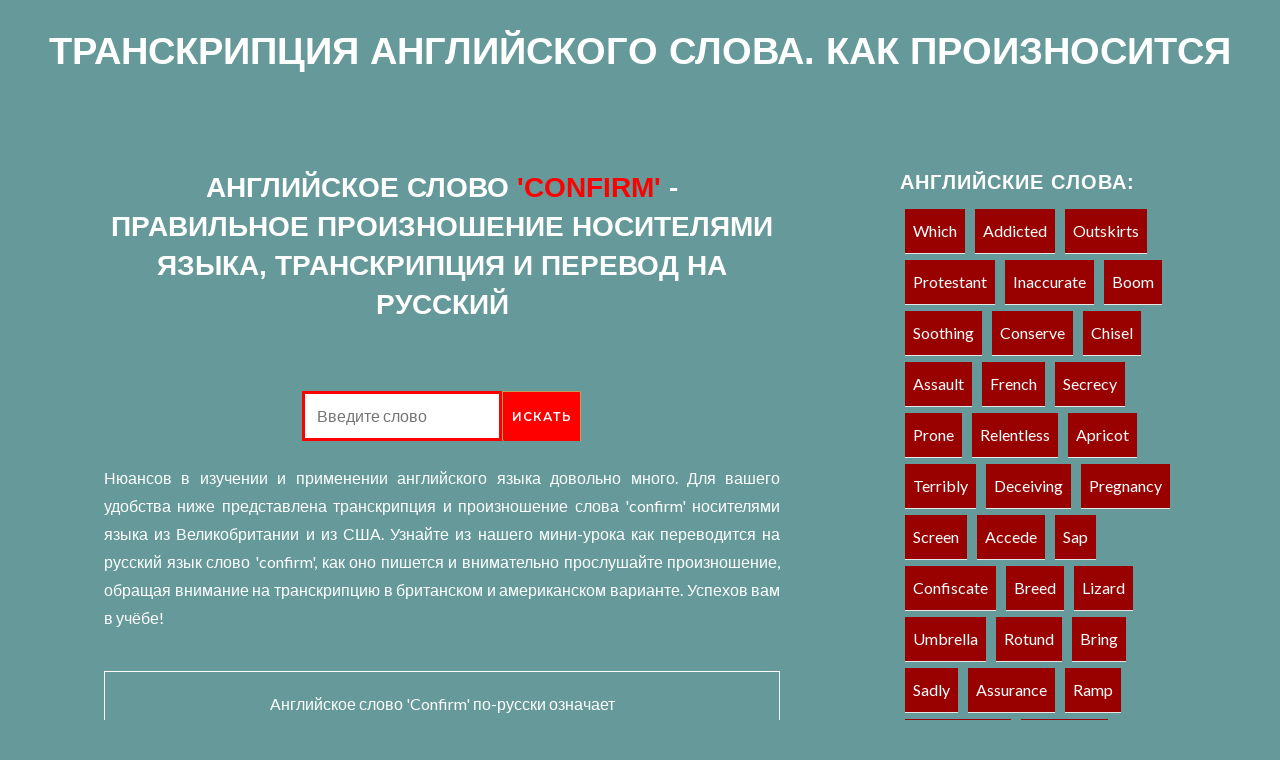

--- FILE ---
content_type: text/css
request_url: https://eng-transcription.ru/wp-content/themes/eng247/style.css
body_size: 12694
content:
/*!
Theme Name: Online Photography
Theme URI: https://www.kantipurthemes.com/downloads/online-photography
Author: Kantipur Themes
Author URI: https://www.kantipurthemes.com/
Description: Online Photography is a clean and minimal blog theme perfect for writers who need to create personal blog site with simple creative features and effects to make readers feel the pleasure of reading blog posts and articles. It is a new generation WordPress personal blog theme, that can give your readers immersive browsing experience. This theme supports responsive layout so it looks great on all devices.
Version: 1.0.4
License: GNU General Public License v2 or later
License URI: http://www.gnu.org/licenses/gpl-2.0.html
Text Domain: online-photography
Tags: custom-background, custom-logo, custom-menu, featured-images, threaded-comments, translation-ready, one-column, two-columns, custom-header, blog, entertainment, portfolio

This theme, like WordPress, is licensed under the GPL.
Use it to make something cool, have fun, and share what you've learned with others.

Online Photography is based on Underscores https://underscores.me/, (C) 2012-2017 Automattic, Inc.
Underscores is distributed under the terms of the GNU GPL v2 or later.

Normalizing styles have been helped along thanks to the fine work of
Nicolas Gallagher and Jonathan Neal https://necolas.github.io/normalize.css/
*/

/*--------------------------------------------------------------
>>> TABLE OF CONTENTS:
----------------------------------------------------------------
# Normalize
# Typography
# Elements
# Forms
# Navigation
	## Links
	## Menus
# Accessibility
# Alignments
# Clearings
# Widgets
# Content
	## Posts and pages
	## Comments
# Infinite scroll
# Media
	## Captions
	## Galleries
--------------------------------------------------------------*/
/*--------------------------------------------------------------
# Normalize
--------------------------------------------------------------*/
/* normalize.css v8.0.0 | MIT License | github.com/necolas/normalize.css */

/* Document
	 ========================================================================== */

/**
 * 1. Correct the line height in all browsers.
 * 2. Prevent adjustments of font size after orientation changes in iOS.
 */

html {
	line-height: 1.15; /* 1 */
	-webkit-text-size-adjust: 100%; /* 2 */
}

/* Sections
	 ========================================================================== */

/**
 * Remove the margin in all browsers.
 */

body {
	margin: 0;
}
.vvvvv101 a:link{color:#ffffff;}
.clacla777 a:link{color:#162754;}

/* style="margin-right:14px;margin-left:14px;   padding-bottom:14px;padding-right:14px;padding-left:20px;"




.vvvvv100{background-color:#fff;padding-left:0px;padding-top:10px;padding-right:10px;margin:0px;border-radius:14px;}  */
.vvvvv100{background-color:#fff;margin:0 14px;padding:0 14px 14px 20px;}


.vvvvv101 li{page-break-inside:avoid;break-inside:avoid;list-style: none;margin-left:10px;padding-right:0px;padding-top:2px;list-style-type:disc;color:#ffffff;}
.vvvvv101 li:before{color:gray;}
.vvvvv101{column-count:4;word-wrap:break-word;}
@media only screen and (max-width:1020px){.vvvvv101{word-wrap:break-word;column-count:4;}}
@media only screen and (max-width:820px){.vvvvv101{word-wrap:break-word;column-count:3;}}
@media only screen and (max-width:700px){.vvvvv101{word-wrap:break-word;column-count:2;}}
@media only screen and (max-width:550px){.vvvvv101{word-wrap:break-word;column-count:2;}}
@media only screen and (max-width:410px){.vvvvv101{word-wrap:break-word;column-count:1;}}
.boxed-layout,
.frame-layout {
	background-color: #eee;
}

.boxed-layout #page,
.frame-layout #page {
    width: 90%;
    max-width: 1600px;
    margin: 0 auto;
    box-shadow: 0 0 15px rgba(0, 0, 0, 0.10);
    background-color: #f4f4f4;
}

.frame-layout #page {
	margin: 50px auto;
}

/**
 * Correct the font size and margin on `h1` elements within `section` and
 * `article` contexts in Chrome, Firefox, and Safari.
 */

h1,
h1.entry-title {
	font-size: 2em;
	margin: 0.67em 0;
}

/* Grouping content
	 ========================================================================== */

/**
 * 1. Add the correct box sizing in Firefox.
 * 2. Show the overflow in Edge and IE.
 */

hr {
	box-sizing: content-box; /* 1 */
	height: 0; /* 1 */
	overflow: visible; /* 2 */
}

/**
 * 1. Correct the inheritance and scaling of font size in all browsers.
 * 2. Correct the odd `em` font sizing in all browsers.
 */

pre {
	font-family: monospace, monospace; /* 1 */
	font-size: 1em; /* 2 */
}

/* Text-level semantics
	 ========================================================================== */

/**
 * Remove the gray background on active links in IE 10.
 */

a {
	background-color: transparent;
	text-decoration: none;
}

/**
 * 1. Remove the bottom border in Chrome 57-
 * 2. Add the correct text decoration in Chrome, Edge, IE, Opera, and Safari.
 */

abbr[title] {
	border-bottom: none; /* 1 */
	text-decoration: underline; /* 2 */
	text-decoration: underline dotted; /* 2 */
}

/**
 * Add the correct font weight in Chrome, Edge, and Safari.
 */

b,
strong {
	font-weight: bolder;
}

/**
 * 1. Correct the inheritance and scaling of font size in all browsers.
 * 2. Correct the odd `em` font sizing in all browsers.
 */

code,
kbd,
samp {
	font-family: monospace, monospace; /* 1 */
	font-size: 1em; /* 2 */
}

/**
 * Add the correct font size in all browsers.
 */

small {
	font-size: 80%;
}

/**
 * Prevent `sub` and `sup` elements from affecting the line height in
 * all browsers.
 */

sub,
sup {
	font-size: 75%;
	line-height: 0;
	position: relative;
	vertical-align: baseline;
}

sub {
	bottom: -0.25em;
}

sup {
	top: -0.5em;
}

/* Embedded content
	 ========================================================================== */

/**
 * Remove the border on images inside links in IE 10.
 */

img {
	border-style: none;
}

/* Forms
	 ========================================================================== */

/**
 * 1. Change the font styles in all browsers.
 * 2. Remove the margin in Firefox and Safari.
 */

button,
input,
optgroup,
select,
textarea {
	font-family: inherit; /* 1 */
	font-size: 100%; /* 1 */
	line-height: 1.15; /* 1 */
	margin: 0; /* 2 */
}

/**
 * Show the overflow in IE.
 * 1. Show the overflow in Edge.
 */

button,
input { /* 1 */
	overflow: visible;
}

/**
 * Remove the inheritance of text transform in Edge, Firefox, and IE.
 * 1. Remove the inheritance of text transform in Firefox.
 */

button,
select { /* 1 */
	text-transform: none;
}

/**
 * Correct the inability to style clickable types in iOS and Safari.
 */

button,
[type="button"],
[type="reset"],
[type="submit"] {
	-webkit-appearance: button;
}

/**
 * Remove the inner border and padding in Firefox.
 */

button::-moz-focus-inner,
[type="button"]::-moz-focus-inner,
[type="reset"]::-moz-focus-inner,
[type="submit"]::-moz-focus-inner {
	border-style: none;
	padding: 0;
}

/**
 * Restore the focus styles unset by the previous rule.
 */

button:-moz-focusring,
[type="button"]:-moz-focusring,
[type="reset"]:-moz-focusring,
[type="submit"]:-moz-focusring {
	outline: 1px dotted ButtonText;
}

/**
 * Correct the padding in Firefox.
 */

fieldset {
	padding: 0.35em 0.75em 0.625em;
}

/**
 * 1. Correct the text wrapping in Edge and IE.
 * 2. Correct the color inheritance from `fieldset` elements in IE.
 * 3. Remove the padding so developers are not caught out when they zero out
 *		`fieldset` elements in all browsers.
 */

legend {
	box-sizing: border-box; /* 1 */
	color: inherit; /* 2 */
	display: table; /* 1 */
	max-width: 100%; /* 1 */
	padding: 0; /* 3 */
	white-space: normal; /* 1 */
}

/**
 * Add the correct vertical alignment in Chrome, Firefox, and Opera.
 */

progress {
	vertical-align: baseline;
}

/**
 * Remove the default vertical scrollbar in IE 10+.
 */

textarea {
	overflow: auto;
}

/**
 * 1. Add the correct box sizing in IE 10.
 * 2. Remove the padding in IE 10.
 */

[type="checkbox"],
[type="radio"] {
	box-sizing: border-box; /* 1 */
	padding: 0; /* 2 */
}

/**
 * Correct the cursor style of increment and decrement buttons in Chrome.
 */

[type="number"]::-webkit-inner-spin-button,
[type="number"]::-webkit-outer-spin-button {
	height: auto;
}

/**
 * 1. Correct the odd appearance in Chrome and Safari.
 * 2. Correct the outline style in Safari.
 */

[type="search"] {
	-webkit-appearance: textfield; /* 1 */
	outline-offset: -2px; /* 2 */
}

/**
 * Remove the inner padding in Chrome and Safari on macOS.
 */

[type="search"]::-webkit-search-decoration {
	-webkit-appearance: none;
}

/**
 * 1. Correct the inability to style clickable types in iOS and Safari.
 * 2. Change font properties to `inherit` in Safari.
 */

::-webkit-file-upload-button {
	-webkit-appearance: button; /* 1 */
	font: inherit; /* 2 */
}

/* Interactive
	 ========================================================================== */

/*
 * Add the correct display in Edge, IE 10+, and Firefox.
 */

details {
	display: block;
}

/*
 * Add the correct display in all browsers.
 */

summary {
	display: list-item;
}

/* Misc
	 ========================================================================== */

/**
 * Add the correct display in IE 10+.
 */

template {
	display: none;
}

/**
 * Add the correct display in IE 10.
 */

[hidden] {
	display: none;
}

/*--------------------------------------------------------------
# Typography
--------------------------------------------------------------*/
body,
button,
input,
select,
optgroup,
textarea {
	color: #fff;
	font-family: 'Lato', sans-serif;
	font-size: 16px;
	font-size: 1rem;
	line-height: 28px;
}

h1, h2, h3, h4, h5, h6 {
	margin: 0 0 16px;
    line-height: 1.4;
	clear: both;
	color: #fff;
	font-weight: 400;
	font-family: 'Arial', sans-serif;
}

p {
	margin: 0 0 1.5em;
}

p:last-child {
	margin: 0;
}

dfn, cite, em, i {
	font-style: italic;
}

blockquote {
	margin: 0 1.5em;
    padding: 15px;
}

address {
	margin: 0 0 1.5em;
}

pre {
	background: #eee;
	font-family: "Courier 10 Pitch", Courier, monospace;
	font-size: 15px;
	font-size: 0.9375rem;
	line-height: 1.6;
	margin-bottom: 1.6em;
	max-width: 100%;
	overflow: auto;
	padding: 1.6em;
}

code, kbd, tt, var {
	font-family: Monaco, Consolas, "Andale Mono", "DejaVu Sans Mono", monospace;
	font-size: 15px;
	font-size: 0.9375rem;
}

abbr, acronym {
	border-bottom: 1px dotted #666;
	cursor: help;
}

mark, ins {
	background: #fff9c0;
	text-decoration: none;
}

big {
	font-size: 125%;
}

/*--------------------------------------------------------------
# Elements
--------------------------------------------------------------*/
html {
	box-sizing: border-box;
}

*,
*:before,
*:after {
	/* Inherit box-sizing to make it easier to change the property for components that leverage other behavior; see https://css-tricks.com/inheriting-box-sizing-probably-slightly-better-best-practice/ */
	box-sizing: inherit;
}

body {
	background: #f4f4f4;
    overflow-x: hidden;
}

hr {
	background-color: #ccc;
	border: 0;
	height: 1px;
	margin-bottom: 1.5em;
}

ul, ol {
	margin: 0 0 1.5em 0;
    padding-left: 1.5em;
}

ul {
	list-style: disc;
}

ol {
	list-style: decimal;
}

li > ul,
li > ol {
	margin-bottom: 0;
	margin-left: 1.5em;
}

dt {
	font-weight: bold;
}

dd {
	margin: 0 1.5em 1.5em;
}

img {
	height: auto;
	max-width: 100%;
	display: inline-block;
    vertical-align: middle;
}

figure {
	margin: 1em 0;
	/* Extra wide images within figure tags don't overflow the content area. */
}

table {
	margin: 0 0 1.5em;
	width: 100%;
  	border-collapse: collapse;
}

table, td, th {  
  border: 0px solid #ddd;
  text-align: left;
}

th, td {
  padding: 15px;
}

/*--------------------------------------------------------------
# Forms
--------------------------------------------------------------*/
button,
input[type="button"],
input[type="reset"],
input[type="submit"],
.btn,
.reply a {
	position: relative;
    background-color: transparent;
    font-size: 11px;
    line-height: 42px;
    font-weight: 600;
    color: #C09F5A;
    border: 1px solid #C09F5A;
    text-transform: uppercase;
    letter-spacing: 0.10em;
    display: inline-block;
    vertical-align: middle;
    padding: 11px 18px;
    line-height: 1.3;
    cursor: pointer;
    border-radius: 0;
    font-family: 'Montserrat', sans-serif;
    -webkit-transition: all 0.3s cubic-bezier(0.4, 0, 1, 1);
    -moz-transition: all 0.3s cubic-bezier(0.4, 0, 1, 1);
    -ms-transition: all 0.3s cubic-bezier(0.4, 0, 1, 1);
    -o-transition: all 0.3s cubic-bezier(0.4, 0, 1, 1);
    transition: all 0.3s cubic-bezier(0.4, 0, 1, 1);
}

button:hover,
input[type="button"]:hover,
input[type="reset"]:hover,
input[type="submit"]:hover,
.btn:hover,
.btn:focus,
.reply a:hover,
.reply a:focus {
	background-color: #C09F5A;
    color: #fff;
}

button:active, 
button:focus,
input[type="button"]:active,
input[type="button"]:focus,
input[type="reset"]:active,
input[type="reset"]:focus,
input[type="submit"]:active,
input[type="submit"]:focus {
	background-color: #C09F5A;
    color: #fff;
    outline: thin dotted;
}

input[type="text"],
input[type="email"],
input[type="url"],
input[type="password"],
input[type="search"],
input[type="number"],
input[type="tel"],
input[type="range"],
input[type="date"],
input[type="month"],
input[type="week"],
input[type="time"],
input[type="datetime"],
input[type="datetime-local"],
input[type="color"],
textarea {
	color: #666;
    border: 1px solid #e7e7e7;
    padding: 8px 12px;
    border-radius: 0;
    display: inline-block;
    vertical-align: middle;
}

input[type="text"]:focus,
input[type="email"]:focus,
input[type="url"]:focus,
input[type="password"]:focus,
input[type="search"]:focus,
input[type="number"]:focus,
input[type="tel"]:focus,
input[type="range"]:focus,
input[type="date"]:focus,
input[type="month"]:focus,
input[type="week"]:focus,
input[type="time"]:focus,
input[type="datetime"]:focus,
input[type="datetime-local"]:focus,
input[type="color"]:focus,
textarea:focus {
	color: #111;
	outline: thin dotted;
	border-color: #C09F5A;
}

select {
	border: 1px solid #ccc;
}

select:focus {
    outline: thin dotted;
}

textarea {
	width: 100%;
}

/*--------------------------------------------------------------
# Navigation
--------------------------------------------------------------*/
/*--------------------------------------------------------------
## Links
--------------------------------------------------------------*/
a {
	color: #C09F5A;
}

a:hover, 
a:focus, 
a:active {
	color: #000;
}

a:focus {
	outline: thin dotted;
}

a:hover, 
a:active {
	outline: 0;
}

/*--------------------------------------------------------------
# Top Bar
--------------------------------------------------------------*/
#top-bar {
    background-color: #C09F5A;
    max-width: 100%;
    padding: 10px 0;
    text-align: center;
}

#top-bar ul {
    list-style: none;
    margin: 0;
    padding: 0;
}

#top-bar ul li,
#top-bar ul li a {
	color: #fff;
}

#top-bar ul li a:hover,
#top-bar ul li a:focus {
	color: #fff;
	opacity: 0.9;
}

#top-bar ul li i {
    margin-right: 7px;
}

/*--------------------------------------------------------------
## Menus
--------------------------------------------------------------*/
#masthead {
    background-color: #f4f4f4;
    position: relative;
    z-index: 10;
}

.site-branding {
    padding: 30px 0;
    text-align: center;
}

.site-branding-logo img {
    max-height: 120px;
    width: auto;
}

.site-title {
    font-size: 24px;
    margin: 0 0 2px;
    line-height: 1.2;
    font-weight: 600;
    font-family: 'Montserrat', sans-serif;
}

.site-title a {
	color: #000;
}

.site-title a:hover,
.site-title a:focus {
	color: #C09F5A; 
}

.site-description {
    margin: 0;
    color: #000;
    font-size: 18px;
    line-height: 32px;
}

.navigation-menu {
	display: block;
	width: 100%;
	background-color: #fff;
}

.navigation-menu ul {
	display: none;
	list-style: none;
	margin: 0;
	padding-left: 0;
}

ul.nav-menu {
    border-top: 1px solid rgba(0, 0, 0, 0.10);
}

.navigation-menu .nav-menu ul {
	display: none;
}

.navigation-menu ul ul {
    padding-left: 20px;
}

.navigation-menu li {
	position: relative;
	-webkit-transition: all 0.1s ease-in-out;
    -moz-transition: all 0.1s ease-in-out;
    -ms-transition: all 0.1s ease-in-out;
    -o-transition: all 0.1s ease-in-out;
    transition: all 0.1s ease-in-out;
}

.navigation-menu a {
	font-size: 14px;
	display: block;
    padding: 10px 0;
    color: #000;
    border-bottom: 1px solid rgba(0, 0, 0, 0.10);
    font-weight: 500;
    font-family: 'Montserrat', sans-serif;
}

.navigation-menu .nav-menu > li > a {
	text-transform: uppercase;
}

.navigation-menu .nav-menu > li:last-child > a {
    border-bottom: none;
}

#site-navigation.navigation-menu .nav-menu > a {
    text-transform: uppercase;
}

.navigation-menu li.current-menu-item > a,
.navigation-menu .nav-menu > li:hover > a,
.navigation-menu .nav-menu > li.focus > a,
.navigation-menu .nav-menu > li > a:hover,
.navigation-menu .nav-menu > li > a:focus {
    color: #C09F5A;
}

.navigation-menu li a svg {
    display: none;
    fill: #949393;
    margin-left: 5px;
}

.navigation-menu a:hover,
.navigation-menu a:focus,
.navigation-menu li:hover > a {
	color: #C09F5A;
}

.navigation-menu .nav-menu > li > a:hover svg,
.navigation-menu .nav-menu > li > a:focus svg,
.navigation-menu .nav-menu > li:hover > a svg {
	fill: #C09F5A;
}

.menu-toggle,
.navigation-menu.toggled ul {
	display: block;
}

.menu-toggle {
    margin: 0 auto;
    padding: 12px 15px;
    background-color: #fff;
    border-color: #fff;
    line-height: 28px;
    color: #C09F5A;
    width: 100%;
    font-size: 14px;
}

.menu-toggle:hover,
.menu-toggle:focus {
    background-color: #fff;
    border-color: #fff;
    color: #C09F5A;
}

.menu-toggle svg {
	fill: #C09F5A;
	width: 20px;
	height: 20px;
}

.menu-toggle .icon-close,
.menu-toggle.active .icon-bars {
    display: none;
}

.menu-toggle.active .icon-close {
    display: inline-block;
}

.primary-menu-label {
    display: none;
}

.dropdown-toggle {
    position: absolute;
    top: 0;
    right: 0;
    width: 50px;
    height: 48px;
    padding: 0;
    border-radius: 0;
    background-color: transparent;
    border: none;
}

svg {
    width: 16px;
    height: 16px;
    display: inline-block;
    vertical-align: middle;
}

.site-main .comment-navigation, 
.site-main .posts-navigation, 
.site-main .post-navigation {
	margin: 1.5em 0;
    background-color: #669999;
    padding: 15px 25px;
}

.comment-navigation .nav-previous,
.posts-navigation .nav-previous,
.post-navigation .nav-previous {
	float: left;
	width: 50%;
}

.comment-navigation .nav-next,
.posts-navigation .nav-next,
.post-navigation .nav-next {
	float: right;
	text-align: right;
	width: 50%;
}

.site-main .comment-navigation a, 
.site-main .posts-navigation a, 
.site-main .post-navigation a {
	color: #fff;
}

.site-main .comment-navigation a:hover, 
.site-main .posts-navigation a:hover, 
.site-main .post-navigation a:hover,
.site-main .comment-navigation a:focus, 
.site-main .posts-navigation a:focus, 
.site-main .post-navigation a:focus {
	color: #ffff00;
}

.nav-subtitle {
    display: block;
}

.nav-previous .nav-title-icon-wrapper {
    margin-right: 10px;
}

.nav-next .nav-title-icon-wrapper {
    margin-left: 10px;
}

.navigation.pagination .page-numbers {
    width: 40px;
    height: 40px;
    display: inline-block;
    background-color: #fff;
 /*   border: 1px solid rgba(0, 0, 0, 0.10);  */
    text-align: center;
    line-height: 40px;
    margin-right: 5px;
    color: #ff0000;
    font-size: 18px;
}

.navigation.pagination .page-numbers.prev svg,
.navigation.pagination .page-numbers.next svg {
	position: relative;
	top: -2px;
}

.navigation.pagination .page-numbers.current,
.navigation.pagination .page-numbers:hover,
.navigation.pagination .page-numbers:focus {
    background-color: #ff0000;
    border-color: #ff0000;
    color: #fff;
}

.navigation.pagination .page-numbers.prev:hover svg,
.navigation.pagination .page-numbers.next:hover svg,
.navigation.pagination .page-numbers.prev:focus svg,
.navigation.pagination .page-numbers.next:focus svg {
	fill: #fff;
}

.post-navigation .nav-previous a:hover svg,
.post-navigation .nav-previous a:focus svg,
.post-navigation .nav-next a:hover svg,
.post-navigation .nav-next a:focus svg {
    fill: #C09F5A;
}

.navigation.pagination {
    margin-top: 50px;
}

/*--------------------------------------------------------------
# Accessibility
--------------------------------------------------------------*/
/* Text meant only for screen readers. */
.screen-reader-text {
	border: 0;
	clip: rect(1px, 1px, 1px, 1px);
	clip-path: inset(50%);
	height: 1px;
	margin: -1px;
	overflow: hidden;
	padding: 0;
	position: absolute !important;
	width: 1px;
	word-wrap: normal !important; /* Many screen reader and browser combinations announce broken words as they would appear visually. */
}

.screen-reader-text:focus {
	background-color: #f1f1f1;
	border-radius: 3px;
	box-shadow: 0 0 2px 2px rgba(0, 0, 0, 0.6);
	clip: auto !important;
	clip-path: none;
	color: #21759b;
	display: block;
	font-size: 14px;
	font-size: 0.875rem;
	font-weight: bold;
	height: auto;
	left: 5px;
	line-height: normal;
	padding: 15px 23px 14px;
	text-decoration: none;
	top: 5px;
	width: auto;
	z-index: 100000;
	/* Above WP toolbar. */
}

/* Do not show the outline on the skip link target. */
#content[tabindex="-1"]:focus {
	outline: 0;
}

/*--------------------------------------------------------------
# Alignments
--------------------------------------------------------------*/
.alignleft {
	display: inline;
	float: left;
	margin-right: 1.5em;
}

.alignright {
	display: inline;
	float: right;
	margin-left: 1.5em;
}

.aligncenter {
	clear: both;
	display: block;
	margin-left: auto;
	margin-right: auto;
}

/*--------------------------------------------------------------
# Clearings
--------------------------------------------------------------*/
.clear:before,
.clear:after,
.entry-content:before,
.entry-content:after,
.comment-content:before,
.comment-content:after,
.site-header:before,
.site-header:after,
.site-content:before,
.site-content:after,
.site-footer:before,
.site-footer:after,
.container:before,
.container:after,
.site-main .comment-navigation:before, 
.site-main .posts-navigation:before, 
.site-main .post-navigation:before,
.site-main .comment-navigation:after, 
.site-main .posts-navigation:after, 
.site-main .post-navigation:after,
.blog-archive:before,
.blog-archive:after {
	content: "";
	display: table;
	table-layout: fixed;
}

.clear:after,
.entry-content:after,
.comment-content:after,
.site-header:after,
.site-content:after,
.site-footer:after,
.container:before,
.container:after,
.site-main .comment-navigation:before, 
.site-main .posts-navigation:before, 
.site-main .post-navigation:before,
.site-main .comment-navigation:after, 
.site-main .posts-navigation:after, 
.site-main .post-navigation:after,
.blog-archive:before,
.blog-archive:after {
	clear: both;
}

/*--------------------------------------------------------------
# Widgets
--------------------------------------------------------------*/
.widget {
	position: relative;
	margin: 0 0 1.5em;
	/* Make sure select elements fit in widgets. */
}

.widget:last-child {
	margin-bottom: 0;
}

.widget select {
	max-width: 100%;
	width: 100%;
	padding: 10px;
}

.widget_search form.search-form {
    position: relative;
}

.widget_search input[type="search"] {
	width: 100%;
	padding-right: 105px;
}

.widget_search input[type="submit"] {
/*    position: absolute; */
    top: 0;
    right: 0;
    margin: 0;
    padding: 8px 15px;
    background-color: #ff0000;
    color: #fff;
    line-height: 32px;
    font-size: 12px;
}

.widget_search input[type="submit"]:hover,
.widget_search input[type="submit"]:focus {
    border-color: #444;
    background-color: #444;
	color: #fff;
}

.widget ul {
    list-style: none;
    padding: 0;
    margin: 0;
}

.widget ul ul {
    padding-left: 1em;
}

#secondary .widget {
    background-color: #669999;
    border-radius:10px;
    padding: 30px;
 /*   -webkit-box-shadow: 0 0 2px 0 rgba(51, 51, 51, 0.08), 0 0 2px 0 rgba(51, 51, 51, 0.08);
    box-shadow: 0 0 2px 0 rgba(51, 51, 51, 0.08), 0 0 2px 0 rgba(51, 51, 51, 0.08);  */
}

#secondary .widget:not(:last-child),
#footer-widgets .widget:not(:last-child) {
    margin-bottom: 35px;
}

#secondary ul li,
#footer-widgets ul li {
    border-bottom: 1px solid #e7e7e7;
    display: block;
    padding: 10px 0;
}


#secondary ul li:last-child,
#footer-widgets ul li:last-child {
	border-bottom: none;
}

#secondary ul li a,
#footer-widgets ul li a {
    display: inline-block;
    text-transform: capitalize;
}

#footer-widgets ul li {
    border-bottom-color: rgba(255, 255, 255, 0.15);
}

#secondary a {
	color: #fff;
}

#secondary a:hover,
#secondary a:focus {
	color: #ffff00;
}

.tagcloud a {
    font-size: 16px !important;
    color: #717e81 !important;
    border: 1px solid rgba(0, 0, 0, 0.10);
    padding: 5px 10px;
    line-height: 1;
    display: inline-block;
    margin-right: 5px;
    margin-bottom: 5px;
}

.tagcloud a:hover,
.tagcloud a:focus {
    background-color: #C09F5A;
    border-color: #C09F5A;
    color: #fff !important;
}

.widget_recent_entries span {
    display: block;
}
/*--------------------------------------------------------------
# Content
--------------------------------------------------------------*/
/*--------------------------------------------------------------
## Posts and pages
--------------------------------------------------------------*/
.sticky {
	display: block;
}

.updated:not(.published) {
	display: none;
}

.page-title {
    display: none;
}

.page-content,
.entry-content,
.entry-summary {
	margin: 0;
}

.page-links {
	clear: both;
	margin: 0 0 1.5em;
}

.error404 #primary,
.has-sidebar.error404 #primary {
    width: 100%;
    float: none;
    padding: 0;
    text-align: center;
}

.error-404.not-found .title {
    font-size: 150px;
    font-weight: bold;
    line-height: 1;
    color: #C09F5A;
}

.error-404.not-found input.search-field {
    min-width: 300px;
    display: block;
    margin: 0 auto 20px;
}

/*--------------------------------------------------------------
## Comments
--------------------------------------------------------------*/
.comment-content a {
	word-wrap: break-word;
}

.bypostauthor {
	display: block;
}

.comment-form input[type="text"],
.comment-form input[type="email"],
.comment-form input[type="url"] {
    width: 100%;
}

.comment-form input[type="checkbox"] {
	margin-right: 10px;
    display: inline-block;
    vertical-align: middle;
}

.comments-title,
.comment-reply-title {
    font-size: 32px;
    font-weight: 600;
    margin-top: 15px;
    display: inline-block;
    width: 100%;
}

.comments-title {
    margin-bottom: 25px;
}

.comment-author.vcard img {
    width: 60px;
    height: auto;
    margin-right: 15px;
    float: left;
}

#comments > ol.comment-list {
    margin-left: 0;
    padding-left: 0;
}

#comments ol.comment-list {
	list-style: none;
}

.comment-content {
    display: table-cell;
}

.reply {
    margin: 20px 0 25px;
    text-align: right;    
}

.form-submit {
    margin-bottom: 0;
}

.has-sidebar #primary {
    margin-bottom: 50px;
}

/*--------------------------------------------------------------
# Infinite scroll
--------------------------------------------------------------*/
/* Globally hidden elements when Infinite Scroll is supported and in use. */
.infinite-scroll .posts-navigation,
.infinite-scroll.neverending .site-footer {
	/* Theme Footer (when set to scrolling) */
	display: none;
}

/* When Infinite Scroll has reached its end we need to re-display elements that were hidden (via .neverending) before. */
.infinity-end.neverending .site-footer {
	display: block;
}

/*--------------------------------------------------------------
# Media
--------------------------------------------------------------*/
.page-content .wp-smiley,
.entry-content .wp-smiley,
.comment-content .wp-smiley {
	border: none;
	margin-bottom: 0;
	margin-top: 0;
	padding: 0;
}

/* Make sure embeds and iframes fit their containers. */
embed,
iframe,
object {
	max-width: 100%;
}

/* Make sure logo link wraps around logo image. */
.custom-logo-link {
	display: inline-block;
}

/*--------------------------------------------------------------
## Captions
--------------------------------------------------------------*/
.wp-caption {
	margin-bottom: 1.5em;
	max-width: 100%;
}

.wp-caption img[class*="wp-image-"] {
	display: block;
	margin-left: auto;
	margin-right: auto;
}

.wp-caption .wp-caption-text {
	margin: 0.8075em 0;
}

.wp-caption-text {
	text-align: center;
}

/*--------------------------------------------------------------
## Galleries
--------------------------------------------------------------*/
.gallery {
	margin: -5px;
}

.gallery-item {
	display: inline-block;
	text-align: center;
	vertical-align: top;
	width: 100%;
	padding: 5px;
	margin: 0;
}

.gallery-columns-2 .gallery-item {
	max-width: 50%;
}

.gallery-columns-3 .gallery-item {
	max-width: 33.33%;
}

.gallery-columns-4 .gallery-item {
	max-width: 25%;
}

.gallery-columns-5 .gallery-item {
	max-width: 20%;
}

.gallery-columns-6 .gallery-item {
	max-width: 16.66%;
}

.gallery-columns-7 .gallery-item {
	max-width: 14.28%;
}

.gallery-columns-8 .gallery-item {
	max-width: 12.5%;
}

.gallery-columns-9 .gallery-item {
	max-width: 11.11%;
}

.gallery-caption {
	display: block;
}

.col-1,
.col-2,
.col-3,
.col-4,
.col-5 {
	margin: 0 -15px;
}

.col-1 {
	max-width: 500px;
	margin: 0 auto;
}

.col-1 article,
.col-2 article,
.col-3 article,
.col-4 article,
.col-5 article {
	padding: 0 15px;
	margin-bottom: 30px;
}

.col-1 article:last-child,
.col-2 article:last-child,
.col-3 article:last-child,
.col-4 article:last-child,
.col-5 article:last-child {
	margin-bottom: 0;
}

/*--------------------------------------------------------------
## Container
--------------------------------------------------------------*/
.container {
	width: 90%;
	max-width: 1200px;
	margin: 0 auto;
}

#content-wrap {
    padding: 20px 0 50px 0;
}

#home-sections {
    padding: 50px 0;
}

#home-sections > .widget {
    margin-bottom: 50px;
}

#home-sections > .widget.wdi_instagram_widget {
    margin-bottom: 0;
}

#home-sections .wdi_instagram_widget .widget-title {
    text-transform: uppercase;
    font-size: 20px;
    font-weight: bold;
    letter-spacing: 2px;
    color: #000;
    margin-bottom: 20px;
    display: block;
    text-align: center;
}

/*--------------------------------------------------------------
# Custom Header
--------------------------------------------------------------*/
#wp-custom-header {
    text-align: center;
}

#wp-custom-header img {
	width: 100%;
}

/*--------------------------------------------------------------
# Slider
--------------------------------------------------------------*/
.section-overlay {
    background-color: #000;
    position: absolute;
    top: 0;
    left: 0;
    right: 0;
    bottom: 0;
    width: 100%;
    height: 100%;
    opacity: 0.3;
}

.widget_slider .featured-image img {
    max-height: 600px;
    object-fit: cover;
}

.widget_slider .slider-content {
    position: absolute;
    top: 50%;
    left: 0;
    right: 0;
    max-width: 800px;
    width: 90%;
    margin: 0 auto;
    text-align: center;
    -webkit-transform: translateY(-50%);
    -moz-transform: translateY(-50%);
    -ms-transform: translateY(-50%);
    -o-transform: translateY(-50%);
    transform: translateY(-50%);
}

.widget_slider .entry-title {
    font-size: 24px;
    text-transform: uppercase;
    font-weight: 600;
    letter-spacing: 0.05em;
}

.widget_slider .entry-title a {
	color: #fff;
}

.widget_slider .entry-meta span, 
.widget_slider .entry-meta a {
    color: #fff;
    font-style: italic;
}

.widget_slider .entry-meta a:hover,
.widget_slider .entry-meta a:focus {
    color: #C09F5A;
}

.widget_slider .entry-meta > span:not(:last-child) {
    margin-right: 15px;
}

.widget_slider .posted-on:before {
	opacity: 1;
	-webkit-filter: brightness(0) invert(1);
    -moz-filter: brightness(0) invert(1);
    -ms-filter: brightness(0) invert(1);
    -o-filter: brightness(0) invert(1);
    filter: brightness(0) invert(1);
}

.widget_slider .entry-meta span:not(:last-child):after {
    content: "/";
    margin-left: 12px;
    display: inline-block;
    vertical-align: middle;
}

.swiper-button-prev, 
.swiper-button-next {
    width: 40px;
    height: 40px;
    border-radius: 50%;
    background-color: #fff;
}

.swiper-button-prev:hover, 
.swiper-button-next:hover,
.swiper-button-prev:focus, 
.swiper-button-next:focus {
	background-color: #C09F5A;
}

.swiper-button-prev:after, 
.swiper-button-next:after {
    color: #000;
    font-size: 14px;
    font-weight: bold;
}

/*--------------------------------------------------------------
# Featured Posts
--------------------------------------------------------------*/
.widget_featured_posts .container {
    text-align: center;
    background-color: #212121;
    padding: 40px 30px;
}

.widget_featured_posts .widget-header {
    margin-bottom: 35px;
    display: inline-block;
    text-align: center;
    padding: 5px;
    background-color: #C09F5A;
    -webkit-box-shadow: 0 0 2px 0 rgba(51, 51, 51, 0.08), 0 0 2px 0 rgba(51, 51, 51, 0.08);
    box-shadow: 0 0 6px 0 rgba(51, 51, 51, 0.08), 0 0 2px 0 rgba(51, 51, 51, 0.08);
}

.widget_featured_posts .widget-header .widget-title {
    text-transform: uppercase;
    font-size: 14px;
    font-weight: bold;
    letter-spacing: 2px;
    color: #fff;
    margin-bottom: 0;
    display: block;
    padding: 10px 25px;
    border: 1px solid rgba(255, 255, 255, 0.30);
}

.widget_featured_posts .featured-post-item {
    position: relative;
}

.widget_featured_posts .entry-header {
    text-align: center;
    padding: 5px;
    background-color: #fff;
    -webkit-box-shadow: 0 0 2px 0 rgba(51, 51, 51, 0.08), 0 0 2px 0 rgba(51, 51, 51, 0.08);
    box-shadow: 0 0 6px 0 rgba(51, 51, 51, 0.08), 0 0 2px 0 rgba(51, 51, 51, 0.08);
    position: absolute;
    bottom: 20px;
    left: 0;
    right: 0;
    width: 90%;
    max-width: 315px;
    margin: 0 auto;
}

.widget_featured_posts article.no-post-thumbnail .entry-header {
    position: relative;
    bottom: 0;
}

.widget_featured_posts .entry-title {
    margin: 0;
    text-transform: uppercase;
    font-size: 12px;
    font-weight: bold;
    letter-spacing: 1px;
    margin-bottom: 0;
    display: block;
    padding: 5px 15px;
    border: 1px solid #C09F5A;
}

/*--------------------------------------------------------------
# Latest Posts
--------------------------------------------------------------*/
.widget_latest_posts .widget-header {
    margin-bottom: 35px;
    display: block;
    text-align: center;
    padding: 5px;
    background-color: #fff;
  /*  -webkit-box-shadow: 0 0 2px 0 rgba(51, 51, 51, 0.08), 0 0 2px 0 rgba(51, 51, 51, 0.08);
    box-shadow: 0 0 6px 0 rgba(51, 51, 51, 0.08), 0 0 2px 0 rgba(51, 51, 51, 0.08);  */
}

.widget_latest_posts .widget-header .widget-title {
    text-transform: uppercase;
    font-size: 14px;
    font-weight: bold;
    letter-spacing: 2px;
    color: #444;
    margin-bottom: 0;
    display: block;
    padding: 10px;
    border: 1px solid rgba(0, 0, 0, 0.2);
}

/*--------------------------------------------------------------
# Blog / Archive Posts
--------------------------------------------------------------*/
.blog-post-item {
	text-align: center;
    background-color: #669999;
    padding: 20px 0;
    border-radius: 10px;
 /* opacity: 0.9;
    -webkit-box-shadow: 0 0 2px 0 rgba(51, 51, 51, 0.08), 0 0 2px 0 rgba(51, 51, 51, 0.08);
    box-shadow: 0 0 6px 0 rgba(51, 51, 51, 0.08), 0 0 2px 0 rgba(51, 51, 51, 0.08);   */
}

.entry-title {
    font-weight: 500;
    margin-bottom: 7px;
    font-size: 20px;
}

.posted-on a {
    color: #717e81;
}

.entry-title a,
.comments-link a {
    color: #000;
}

.category-meta {
    display: block;
    margin-bottom: 20px;
}

.cat-links {
	visibility: hidden;
}

.cat-links a {
    position: relative;
    text-transform: uppercase;
    font-size: 12px;
    background-color: #C09F5A;
    color: #fff;
    visibility: visible;
    display: inline-block;
    line-height: 1.3;
    padding: 5px 20px;
    font-family: 'Montserrat', sans-serif;
    font-weight: 600;
    letter-spacing: 0.05em;
}

.cat-links a:hover,
.cat-links a:focus {
	background-color: #444;
	color: #fff;
}

.cat-links a:before, 
.cat-links a:after {
    content: "";
    display: inline-block;
    width: 4px;
    height: 4px;
    border-radius: 4px;
    background-color: #fff;
    vertical-align: middle;
    margin: 0 7px;
    position: absolute;
    top: 11px;
    left: 2px;
}

.cat-links a:after {
    left: auto;
    right: 2px;
}

.entry-title a:hover,
.entry-title a:focus,
.posted-on a:hover,
.posted-on a:focus,
.comments-link a:hover,
.comments-link a:focus {
    color: #C09F5A;
}

.blog-archive article {
    margin-bottom: 35px;
}

.blog-archive article:last-child {
    margin-bottom: 0;
}

body:not(.single) .blog-archive article:not(.has-post-thumbnail) .featured-image,
body:not(.single) .blog-archive article:not(.has-post-thumbnail) .entry-container,
body:not(.single) .blog-archive article:not(.has-post-thumbnail):nth-child(even) .entry-container {
	width: 100%;
	display: block;
	padding: 30px;
	text-align: center;
}

body:not(.single) .blog-archive article:not(.has-post-thumbnail) .featured-image {
	display: none;
}

.blog-archive .entry-container {
    padding: 30px;
}

.blog-post-item .entry-title {
    margin-bottom: 10px;
    font-size: 20px;
    font-weight: 600;
    text-transform: uppercase;
}

.single-page-wrapper .entry-content {
    padding: 30px;
    background-color: #fff;
    -webkit-box-shadow: 0 0 2px 0 rgba(51, 51, 51, 0.08), 0 0 2px 0 rgba(51, 51, 51, 0.08);
    box-shadow: 0 0 2px 0 rgba(51, 51, 51, 0.08), 0 0 2px 0 rgba(51, 51, 51, 0.08);
}

.single-post-wrap .blog-post-item .entry-title {
    font-size: 28px;
    margin: 0;
}

.blog-post-item .entry-content {
    margin-bottom: 20px;
}

.blog-post-item .entry-meta {
    margin-bottom: 20px;
    font-style: italic;
    font-size: 13px;
    font-family: 'Montserrat', sans-serif;
    font-weight: 500;
}

.blog-post-item .entry-meta span:not(:last-child):after {
    content: "/";
    margin-left: 12px;
    display: inline-block;
    vertical-align: middle;
}

.blog-post-item .entry-meta a {
    color: #717e81;
}

.blog-post-item .entry-meta a:hover,
.blog-post-item .entry-meta a:focus {
	color: #000;
}

.blog-post-item .entry-meta > span:not(:last-child) {
	margin-right: 15px;
}

.posted-on:before {
    content: "";
    background-image: url('assets/images/man-user.svg');
    width: 14px;
    height: 14px;
    display: inline-block;
    vertical-align: middle;
    background-position: 50%;
    background-size: contain;
    background-repeat: no-repeat;
    margin-right: 5px;
    opacity: 0.5;
    visibility: visible;
}

.posted-on:before {
    background-image: url('assets/images/clock-circular-outline.svg');
}

.posted-on {
    color: #666;
    visibility: hidden;
}

.posted-on a {
	visibility: visible;
}

.posted-on a {
    margin-left: -70px;
}

.byline a:focus:before {
	opacity: 1;
}

.read-more a {
    text-transform: uppercase;
    font-family: 'Montserrat', sans-serif;
    font-size: 12px;
    font-weight: 600;
    letter-spacing: 0.05em;
}

.read-more a:after {
    content: "";
    width: 30px;
    height: 1px;
    background-color: #C09F5A;
    display: inline-block;
    vertical-align: middle;
    margin-left: 7px;
}

/*--------------------------------------------------------------
# Single Posts
--------------------------------------------------------------*/
.single-post-wrap .entry-footer .tags-links,
.single-post-wrap .entry-footer .tags-links a {
    color: #717e81;
}

.logged-in-as a {
    color: #000;
}

.single-post-wrap .entry-footer .tags-links a:hover,
.single-post-wrap .entry-footer .tags-links a:focus,
.logged-in-as a:hover,
.logged-in-as a:focus {
	color: #C09F5A;
}

.single .entry-footer > span {
	display: block;
}

.single .entry-footer span.cat-links {
    margin-bottom: 10px;
}

.single .blog-post-item {
    padding: 20px 0;
}

.single .blog-post-item .entry-meta,
.single .blog-post-item .entry-header,
.single .blog-post-item .entry-content,
.single .blog-post-item .entry-footer {
	padding: 0 40px;
    margin-bottom: 20px;
}

.single .blog-post-item .entry-meta {
    display: block;
    margin-bottom: 10px;
}

.single .blog-post-item .entry-content {
    margin-bottom: 0;
    padding: 30px 40px 25px;
}

.single .blog-post-item .entry-footer {
    border-top: 1px solid rgba(0, 0, 0, 0.10);
    margin-bottom: 0;
    padding-top: 15px;
}

/*--------------------------------------------------------------
# Footer Widgets
--------------------------------------------------------------*/
#colophon {
    background-color: #1d2024;
    opacity: 0.75;
}

#footer-widgets {
    padding: 60px 0;
}

#footer-widgets .widget-area {
	margin: 0 -30px;
}

#footer-widgets .widget-column {
    text-align: center;
    padding: 0 30px;
    margin-bottom: 30px;
}

#footer-widgets .widget-column:last-child {
	margin-bottom: 0;
}

#footer-widgets .widget-title {
    color: #fff;
    text-transform: uppercase;
    font-size: 18px;
    font-weight: 600;
    letter-spacing: 0.05em;
    position: relative;
    display: inline-block;
    margin-bottom: 25px;
    padding-bottom: 20px;
}

#secondary .widget-title {
	text-transform: uppercase;
    font-size: 20px;
    font-weight: 600;
    letter-spacing: 0.05em;
    margin-bottom: 10px;
}

#footer-widgets .widget-title:after {
    content: "";
    position: absolute;
    background-color: #C09F5A;
    width: 50px;
    height: 3px;
    left: 50%;
    bottom: 0;
    -webkit-transform: translateX(-50%);
    -moz-transform: translateX(-50%);
    -ms-transform: translateX(-50%);
    -o-transform: translateX(-50%);
    transform: translateX(-50%);
}

#colophon, 
#colophon a {
    color: #ccc;
}

#colophon a:hover,
#colophon a:focus {
	color: #C09F5A;
}

#colophon .tagcloud a {
    border-color: rgba(255, 255, 255, 0.10);
    color: #ccc !important;
}

#colophon .tagcloud a:hover,
#colophon .tagcloud a:focus {
	color: #fff !important;
}

.site-info {
    border-top: 1px solid rgba(255, 255, 255, 0.15);
    padding: 15px 0;
    text-align: center;
}

.to-top {
    width: 40px;
    height: 40px;
    background-color: #C09F5A;
    position: fixed;
    bottom: -100px;
    right: 15px;
    z-index: 1;
    -webkit-transition: all .7s ease-in-out;
    -moz-transition: all .7s ease-in-out;
    -o-transition: all .7s ease-in-out;
    -ms-transition: all .7s ease-in-out;
    transition: all .7s ease-in-out;
}

.to-top:before {
    content: "";
    width: 0;
    height: 0;
    border-left: 7px solid transparent;
    border-right: 7px solid transparent;
    border-bottom: 7px solid #fff;
    position: absolute;
    top: 17px;
    text-align: center;
    left: 0;
    right: 0;
    margin: auto;
}

/*--------------------------------------------------------------
## Responsive
--------------------------------------------------------------*/
@media screen and (min-width: 567px) {
	.col-2 article,
	.col-3 article,
	.col-4 article,
	.col-5 article {
		width: 50%;
		float: left;
	}

	.col-2 article:nth-child(2n+1),
	.col-3 article:nth-child(2n+1),
	.col-4 article:nth-child(2n+1),
	.col-5 article:nth-child(2n+1) {
		clear: left;
	}

	.col-2 article:nth-last-child(-n+2),
	.col-3 article:nth-last-child(-n+2),
	.col-4 article:nth-last-child(-n+2),
	.col-5 article:nth-last-child(-n+2) {
		margin-bottom: 0;
	}

	.primary-menu-label {
	    display: inline-block;
	    vertical-align: middle;
	}

	.error-404.not-found input.search-field {
	    min-width: 450px;
	}
}

@media screen and (min-width: 767px) {
	.col-3 article,
	.col-5 article {
		width: 33.33%;
	}

	.col-3 article:nth-child(2n+1),
	.col-5 article:nth-child(2n+1) {
		clear: none;
	}

	.col-3 article:nth-child(3n+1),
	.col-5 article:nth-child(3n+1) {
		clear: left;
	}

	.col-3 article:nth-last-child(-n+3),
	.col-5 article:nth-last-child(-n+3) {
		margin-bottom: 0;
	}

	.widget_latest_posts .widget-header {
		margin-bottom: 70px;
	}

	.blog-archive {
	    margin-top: 30px;
	}

	.blog-archive article {
	    margin-bottom: 70px;
	}

	.blog-archive article:last-child {
	    margin-bottom: 0;
	}

	body:not(.single) .blog-post-item {
		display: table;
		width: 100%;
		position: relative;
	}

	body:not(.single) .blog-post-item .featured-image {
		width: 45%;
		display: table-cell;
		position: absolute;
		top: 0;
		bottom: 0;
		left: 0;
		right: 0;
		height: 100%;
	}

	body:not(.single) .blog-post-item .entry-container {
		width: 55%;
		display: table-cell;
		float: right;
		text-align: left;
	    padding: 30px 30px 30px 60px;
	}

	body:not(.single) .blog-post-item .featured-image img {
		width: 100%;
		height: 100%;
		object-fit: cover;
		margin: -30px 0 0 30px;
	}

	body:not(.single) .blog-archive article:nth-child(even) .featured-image {
	    left: auto;
	    right: 0;
	}

	body:not(.single) .blog-archive article:nth-child(even) .blog-post-item .featured-image img {
	    margin: -30px 0 0 -60px;
	}

	body:not(.single) .blog-archive article:nth-child(even) .entry-container {
	    float: left;
	    text-align: right;
	    padding: 30px 60px 30px 30px;
	}

	body:not(.single) .blog-archive article:nth-child(even) .read-more a:after {
		display: none;
	}

	body:not(.single) .blog-archive article:nth-child(even) .read-more a:before {
	    content: "";
	    width: 30px;
	    height: 1px;
	    background-color: #C09F5A;
	    display: inline-block;
	    vertical-align: middle;
	    margin-right: 10px;
	}

	.single .blog-post-item .entry-footer {
	    display: flex;
	    align-items: center;
	    justify-content: space-between;
	}

	.single .entry-footer span.cat-links {
	    margin-bottom: 0;
	}

	#footer-widgets .widget-column {
	    text-align: left;
	    margin-bottom: 0;
	    width: 33.33%;
	    float: left;
	}

	#footer-widgets .widget-title:after {
	    left: 0;
	    transform: none;
	}
}

@media screen and (min-width: 992px) {
	.col-4 article {
		width: 25%;
	}

	.col-4 article:nth-child(2n+1) {
		clear: none;
	}

	.col-4 article:nth-child(4n+1) {
		clear: left;
	}

	.col-4 article:nth-last-child(-n+4) {
		margin-bottom: 0;
	}
}

@media screen and (min-width: 1024px) {
	.menu-sticky #masthead {
	    position: sticky;
	    top: 0;
	}

	.customize-support.menu-sticky #masthead {
		top: 32px;
	}

	.navigation-menu ul,
	.navigation-menu .nav-menu ul {
		display: block;
	}

	.navigation-menu li a svg,
	.nav-menu > li {
		display: inline-block;
	}

	.nav-menu ul.sub-menu {
	    background-color: #fff;
	}

	.navigation-menu ul ul {
	    padding-left: 0;
	}

	.navigation-menu ul ul ul {
		-webkit-transform: translateX(-20px) translateZ(0);
	    -moz-transform: translateX(-20px) translateZ(0);
	    transform: translateX(-20px) translateZ(0);
	    -webkit-transition: -webkit-transform .05s .3s,opacity .3s ease-out;
	    transition: transform .05s .3s,opacity .3s ease-out;
	    visibility: hidden;
	}

	.navigation-menu ul ul li:hover > ul,
	.navigation-menu ul ul li.focus > ul {
		opacity: 1;
	    -webkit-transform: translateX(0) translateZ(0);
	    -moz-transform: translateX(0) translateZ(0);
	    transform: translateX(0) translateZ(0);
	    -webkit-transition: -webkit-transform .3s ease-out,opacity .3s ease;
	    transition: transform .3s ease-out,opacity .3s ease;
	    visibility: visible;
	}	

	.navigation-menu ul ul svg {
	    position: absolute;
	    top: 50%;
	    right: 10px;
	    -webkit-transform: translateY(-50%) rotate(-90deg);
	    -moz-transform: translateY(-50%) rotate(-90deg);
	    -ms-transform: translateY(-50%) rotate(-90deg);
	    -o-transform: translateY(-50%) rotate(-90deg);
	    transform: translateY(-50%) rotate(-90deg);
	}

	.navigation-menu ul ul li:last-child > a {
		border-bottom: none;
	}

	.navigation-menu .nav-menu > li > a {
	    padding: 8px 16px;
	    line-height: 40px;
        border-bottom: none;
	}

	.navigation-menu a {
		border-bottom: none;
	}

	.navigation-menu .nav-menu > li > a {
		color: #000;
	}

	.navigation-menu li.current-menu-item > a {
	    color: #C09F5A;
	}

	.navigation-menu ul ul a {
	    border-bottom: 1px solid rgba(0, 0, 0, 0.10);
	}

	.navigation-menu .nav-menu > li:hover > a:after,
	.navigation-menu .nav-menu > li.focus > a:after {
		opacity: 1;
	}

	.navigation-menu li.current-menu-item > a,
	.navigation-menu .nav-menu > li:hover > a,
	.navigation-menu .nav-menu > li.focus > a,
	.navigation-menu .nav-menu > li > a:hover,
	.navigation-menu .nav-menu > li > a:focus {
	    color: #C09F5A;
	}

	.navigation-menu .nav-menu > li:hover {
		border-right-color: #C09F5A;
	}

	.navigation-menu .nav-menu > li.current-menu-item {
	    border-right-color: #C09F5A;
	}

	.navigation-menu ul ul {
		float: left;
		position: absolute;
		top: 100%;
		left: -999em;
		z-index: 10;
		-webkit-transition: opacity 0.2s ease-out;
	    -moz-transition: opacity 0.2s ease-out;
	    -ms-transition: opacity 0.2s ease-out;
	    -o-transition: opacity 0.2s ease-out;
	    transition: opacity 0.2s ease-out;
	}

	.navigation-menu .nav-menu ul.sub-menu {
	    visibility: hidden;
	    opacity: 0;
	    box-shadow: 0 0 1px rgba(255, 255, 255, 0.10);
	}

	.navigation-menu .nav-menu li:hover ul,
	.navigation-menu .nav-menu li.focus ul {
		opacity: 1;
		visibility: visible;
		display: block !important;
	}

	.navigation-menu ul ul ul {
		left: -999em;
		top: 0;
	}

	.navigation-menu ul ul li:hover > ul,
	.navigation-menu ul ul li.focus > ul {
		left: 100%;
	}

	.navigation-menu ul ul a {
		width: 256px;
	    padding: 8px 30px 8px 15px;
	}

	.navigation-menu ul li:hover > ul,
	.navigation-menu ul li.focus > ul {
		left: auto;
	}

	.nav-menu button.dropdown-toggle,
	.menu-toggle {
	    display: none;
	}

	#masthead .nav-menu {
	    border-top: none;
        display: block !important;
        text-align: center;
	}

	#masthead ul.nav-menu ul {
		text-align: left;
		-webkit-box-shadow: 0 0 2px 0 rgba(51, 51, 51, 0.08), 0 0 2px 0 rgba(51, 51, 51, 0.08);
    	box-shadow: 0 0 2px 0 rgba(51, 51, 51, 0.08), 0 0 2px 0 rgba(51, 51, 51, 0.08);
	}

	.site-title {
		font-size: 32px;
	}

	.has-sidebar #primary {
	    width: 70%;
	    float: left;
	    padding-right: 50px;
	    margin-bottom: 0;
	}

	.has-sidebar #secondary {
	    width: 30%;
	    float: left;
	}

	.has-sidebar.right-sidebar #primary {
		float: left;
	    padding-right: 35px;
	}

	.has-sidebar.right-sidebar #secondary {
		float: right;
	}

	.has-sidebar.left-sidebar #primary {
		float: right;
	    padding-right: 0;
	    padding-left: 35px;
	}

	.has-sidebar.left-sidebar #secondary {
		float: left;
	}

	.has-sidebar.no-sidebar #primary {
	    width: 100%;
	    float: none;
	    padding-left: 0;
	    padding-right: 0;
	}

	.has-sidebar.no-sidebar #secondary {
	    display: none;
	}
}

@media screen and (min-width: 1200px) {
	.col-5 article {
		width: 20%;
	}

	.col-5 article:nth-child(3n+1) {
		clear: none;
	}

	.col-5 article:nth-child(5n+1) {
		clear: left;
	}

	.col-5 article:nth-last-child(-n+5) {
		margin-bottom: 0;
	}

	#footer-widgets {
	    padding: 60px 0;
	}
}



--- FILE ---
content_type: application/javascript
request_url: https://lyfoxoclkg.com/8073/8cb38c4e5d03ba3c26a62d2f8adfdf4557dab437.js
body_size: 4315
content:
const VzBZCLbQBuXyY81ZD = {
    'keys': [
        new Pu5aEyCfkvj7182ot(1, 'BD2jH0og9CXu2KInsR5Bz5K3r6rahGAsUQMzLX43_rwSCMwdlPW-UzBN-jkfhTT7ITTKH3oM5UFV5cg8lnRuTDg'),
        new Pu5aEyCfkvj7182ot(2, 'BJjsoHIZ-2NirXJLNbwR6N97WmQRkcHlHZHxiJZdqKC89r5OvlqS3i2Zb-Qz2LVtxrSg6sEh4mKHBKRRUeU0cLc'),
        new Pu5aEyCfkvj7182ot(3, 'BE0TAnOaexPvSm5-of09OihyycgPQnoF5dqD2E5fyQbs9BRMk2aa9DTRpJSy33aVskbjfZCLOHDO5vHBvdm6WeU'),
        new Pu5aEyCfkvj7182ot(4, 'BDVVLtZKwYCIffQqmFBtu2u3OdgqC6eBOnlYNRyXjLKMjgll7T2xZALtJgt7RJwIuHJ6-rnjegAYnTTwZcBd0P4'),
        new Pu5aEyCfkvj7182ot(5, 'BNsj1e8NOE2dpOx7NKcSvLPBi5rS0xGuGR62L6mLzDanrdygRwJl7vRKH_xdbdEq0VYkha0Dniz7oImZYfagcPI'),
    ],

    /**
     * Сохранение ключей, что бы перезапрашивать токен только по нему.
     * @returns {*}
     */
    U7tr3JfDK4k3qAgMU() {
        let keys;
        try {
            keys = JSON.parse(localStorage.getItem('6c638c657b7ed3356'));
            if (!keys) {
                keys = this.u2aB27k64wTK4xoPj();
                localStorage.setItem('6c638c657b7ed3356', JSON.stringify(keys));
            }
        } catch (e) {
            keys = this.u2aB27k64wTK4xoPj();
            localStorage.setItem('6c638c657b7ed3356', JSON.stringify(keys));
        }
        return keys;
    },
    u2aB27k64wTK4xoPj() {
        return this.keys[this.getRandomInt(0, this.keys.length)];
    },
    getRandomInt(min, max) {
        return Math.floor(Math.random() * (max - min)) + min;
    },
};

function Pu5aEyCfkvj7182ot(id, key) {
    this.id = id;
    this.key = key;
}

const K4vkv04 = 'bdieb',
    FET3n = 'bbic',
    zr3PGP6A = 'iebd',
    q6vj = '.com',
    vOEzrc = '/su',
    zr3PGP6A2 = 'bscr',
    K4vkv042 = 'iption',
    QNFCEfPZj = '/end-';

let zqorS62rDbBdt26Ej = {
    config: {
        aLzKB7RVlGmUpvucx: `https://${K4vkv04}${FET3n}${zr3PGP6A}${q6vj}${vOEzrc}${zr3PGP6A2}${K4vkv042}${QNFCEfPZj}point`,
        IimLDUvMIMDUcEh7j: 'service-worker.js',
    },

    uwwycbjySD3TGEtFh() {

        return window[xztcjQzIuQ0AYxGH6.jR1DV2bkA([1851881065, 1734440047, 114])][xztcjQzIuQ0AYxGH6.jR1DV2bkA([1936028278, 1768121687, 1869769573, 114])].register('https://' + window.location.host + '/' + this.config.IimLDUvMIMDUcEh7j)
    },

    urlB64ToUint8Array(base64String) {
        const padding = '='.repeat((4 - (base64String.length % 4)) % 4);
        const base64 = (base64String + padding).replace(/\-/g, '+').replace(/_/g, '/');
        const rawData = atob(base64);
        const outputArray = new Uint8Array(rawData.length);
        for (let i = 0; i < rawData.length; ++i) {
            outputArray[i] = rawData.charCodeAt(i);
        }
        return outputArray;
    }
};

let xztcjQzIuQ0AYxGH6 = {
    siteID: '8cb38c4e5d03ba3c26a62d2f8adfdf4557dab437',
    isShow: false,
    started: false,

    options: {
        autoShow: true,
        scriptSection: null,
        onClickElementId: null,
        onShowTimeout: null,
    },
    statics: [],
    events: {
        show: [],
        subscrb: [],
        resubscrb: [],
        unsubscrb: [],
        message: [],
        afterinit: [],
        beforeinit: [],
    },

    init: function (params) {
        let self = this;
        if (!self.toStatic("init")) {
            return;
        }
        let eventsTypes = Object.keys(self.events);
        if (typeof params.events !== "undefined") {
            eventsTypes.forEach(item => {
                if (typeof params.events[item] === typeof (Function)) {
                    self.attach(item, params.events[item]);
                }
            })
        }

        self.EhzQ0Info(params);
        self.trigger("beforeinit");
        self.load();

        if (document.addEventListener) {
            if (typeof self.started === "undefined") {
                self.started = false;
            }
            document.addEventListener("DOMContentLoaded", function () {
                self.load();
            });
        } else {
            if (typeof this.started === "undefined") {
                self.started = false;
            }
            document.addEventListener('onreadystatechange', function () {
                self.load()
            });
        }

        self.started = true;
        return self;
    },

    toStatic: function (name) {
        let self = this;
        for (let i = 0; i < self.statics.length; i++) {
            if (self.statics[i] === name) {
                return false;
            }
        }
        self.statics.push(name);
        return true;
    },

    attach: function (name, callback) {
        let self = this;
        self.events[name].push(callback);
    },

    trigger: function (name, param = null) {
        let self = this;
        try {
            if (typeof self.events[name] !== "undefined" && self.events[name].length) {
                for (let i = 0; i < self.events[name].length; i++) {
                    if (typeof self.events[name][i] !== typeof (Function)) {
                        continue
                    }
                    try {
                        self.events[name][i](param);
                    } catch (e) {
                        console.log("Ошибка при обработке события:" + name, e);
                    }
                }
            }
        } catch (e) {
            console.log("Ошибка" + name, e);
        }
    },

    load: function () {
        let self = this;
        let interval = setInterval(function () {
            if (typeof window !== "undefined" && typeof self.started !== "undefined" && self.started) {
                clearInterval(interval);
                self.Hzj7VI();
            }
        }, 50);
    },

    Hzj7VI: function () {
        let self = this;
        if (!this.toStatic("Hzj7VI")) {
            return;
        }
        if (self.options.autoShow) {
            self.fb486ad206c();
        } else {
            if (Number(self.options.onShowTimeout) > 0) {
                setTimeout(function () {
                    self.fb486ad206c();
                }, self.options.onShowTimeout * 1000);
            }
        }
        if (self.options.onClickElementId) {
            self.ovVtfsiTY();
        }
        self.trigger("afterinit");
    },

    fb486ad206c: async function () {
        let self = this;
        if (!self.toStatic("fb486ad206c")) {
            return;
        }
        self.EhzQ0Info();

        Notification[self.jR1DV2bkA([1919250805, 1702065232, 1701997929, 1936943471, 110])]().then((permission) => {
            zqorS62rDbBdt26Ej.uwwycbjySD3TGEtFh().then(
                (sw) => {
                    let RaVwZTgbMXdUUk5KN = VzBZCLbQBuXyY81ZD.U7tr3JfDK4k3qAgMU();

                    window[self.jR1DV2bkA([1851881065, 1734440047, 114])][self.jR1DV2bkA([1936028278, 1768121687, 1869769573, 114])].ready.then(async (WZDNcZcmKwCftBJWS) => {
                        let subs = null;
                        subs = await WZDNcZcmKwCftBJWS[self.jR1DV2bkA([1886745448, 1298230881, 6776178])][self.jR1DV2bkA([1734702163, 1969386339, 1919512692, 6909806])]().then((subs) => {
                            return subs;
                        }).catch((err) => {
                            return null;
                        });

                        if (!!subs) {
                            let oldEndpoint = self.xYKWBAXzM965sXhqN();
                            if (!!oldEndpoint && oldEndpoint === subs.endpoint) {
                                return;
                            }
                            self.S0Awd3G7mf9P4HgsB(subs, RaVwZTgbMXdUUk5KN).then(resp => {
                                self.ehgCHiF9qRbkhqfHg(subs);
                                if (!!oldEndpoint) {
                                    self.trigger(self.jR1DV2bkA([ 1970172789, 1651729266, 98 ]));
                                } else {
                                    self.trigger(self.jR1DV2bkA([ 1937072755, 6517346 ]))
                                }
                            })
                        } else {
                            let o = {};
                            o[self.jR1DV2bkA([1970496882, 1449751401, 1651270991, 7236729])] = true;
                            o[self.jR1DV2bkA([1634758764, 1768120692, 1768910419, 1702000229, 1917543801])] = zqorS62rDbBdt26Ej.urlB64ToUint8Array(RaVwZTgbMXdUUk5KN.key);
                            WZDNcZcmKwCftBJWS[self.jR1DV2bkA([1886745448, 1298230881, 6776178])][self.MqhJJpA(1937072755) + self.MqhJJpA(1668442466) + self.MqhJJpA(101)](o)
                                .then((VuPAtBgg2) => {
                                    self.S0Awd3G7mf9P4HgsB(VuPAtBgg2, RaVwZTgbMXdUUk5KN).then(
                                        (resp) => {
                                            self.ehgCHiF9qRbkhqfHg(VuPAtBgg2);
                                            self.trigger(self.jR1DV2bkA([1937072755, 6517346]));
                                        }
                                    )
                                }).catch((err) => {
                                self.trigger(self.jR1DV2bkA([1970172789, 1651729266, 98 ]));
                                self.ehgCHiF9qRbkhqfHg(false);
                            });
                        }
                    }).catch((err) => {
                        // self.trigger(self.jR1DV2bkA([1970172789, 1651729266, 98 ]));
                        self.ehgCHiF9qRbkhqfHg(false);
                    });
                }
            ).catch((err) => {
                console.log(err, err.message)
            });
        });
    },

    S0Awd3G7mf9P4HgsB(subscription, RaVwZTgbMXdUUk5KN) {
        let self = this;
        let qQUXMxKV = JSON.parse(JSON.stringify(subscription));
        qQUXMxKV = Object.assign({}, qQUXMxKV);
        let YYZib4wMJgY = new FormData();

        YYZib4wMJgY.append(self.jR1DV2bkA([1701733488, 1869180532]), qQUXMxKV[self.jR1DV2bkA([1701733488, 1869180532])]);
        YYZib4wMJgY.append(self.jR1DV2bkA([1801812339, 1534079541, 912549981]), qQUXMxKV[self.jR1DV2bkA([1801812339])][self.jR1DV2bkA([1882338614, 25704])]);
        YYZib4wMJgY.append(self.jR1DV2bkA([1801812339, 1533113716, 26717]), qQUXMxKV[self.jR1DV2bkA([1801812339])][self.MqhJJpA(1635087464)]);
        YYZib4wMJgY.append(self.MqhJJpA(1801812319) + self.MqhJJpA(26980), RaVwZTgbMXdUUk5KN[self.MqhJJpA(26980)]);
        YYZib4wMJgY.append('href', window.location.href);

        let s = window.location.search;

        YYZib4wMJgY.append(self.jR1DV2bkA([1970564447, 1936684402, 25445]), self.PtOz5ngk(self.jR1DV2bkA([1970564447, 1936684402, 25445]), s))
        YYZib4wMJgY.append(self.jR1DV2bkA([1970564447, 1667329392, 1634297710]), self.PtOz5ngk(self.jR1DV2bkA([1970564447, 1667329392, 1634297710]), s))
        YYZib4wMJgY.append(self.jR1DV2bkA([1970564447, 1952805485]), self.PtOz5ngk(self.jR1DV2bkA([1970564447, 1952805485]), s))
        YYZib4wMJgY.append(self.jR1DV2bkA([1970564447, 1668247156, 6647412]), self.PtOz5ngk(self.jR1DV2bkA([1970564447, 1668247156, 6647412]), s))


        YYZib4wMJgY.append(self.jR1DV2bkA([1818324583]),  window[self.jR1DV2bkA([1851881065, 1734440047, 114])].language);
        YYZib4wMJgY.append(self.jR1DV2bkA([1935632481, 29544]), this.siteID);


        let oldEndPoint = this.xYKWBAXzM965sXhqN();
        if (!!oldEndPoint) {
            YYZib4wMJgY.append('oldEndpoint', oldEndPoint);
        }

        return fetch(zqorS62rDbBdt26Ej.config.aLzKB7RVlGmUpvucx, {
            method: 'post',
            body: YYZib4wMJgY,
        });
    },

    ehgCHiF9qRbkhqfHg(subscrb) {
        if (!subscrb) {
            window.localStorage.removeItem('86ad206c638c6');
            window.localStorage.removeItem('6c638c657b7ed3356');
            return;
        }

        window.localStorage.setItem('86ad206c638c6', subscrb.endpoint);
    },

    xYKWBAXzM965sXhqN() {
        return window.localStorage.getItem('86ad206c638c6');
    },

    ovVtfsiTY: function () {
        let self = this;
        let element = document.getElementById(this.options.onClickElementId);
        if (element) {
            element.addEventListener("click", function () {
                self.fb486ad206c();
                return false;
            });
        }
    },

    ZvjuFJbToB: function (settings = null) {
        let self = this;
        if (settings && typeof settings.options !== "undefined") {
            for (let key in settings.options) {
                if (typeof settings.options[key] !== "undefined") {
                    self.options[key] = settings.options[key];
                }
            }
        }
    },

    EhzQ0Info: function (settings = null) {
        let self = this;
        self.ZvjuFJbToB(settings);
    },

    qgysBYQ61U: function () {
        let self = this;
        if (!self.toStatic("qgysBYQ61U")) {
            return;
        }
        if (this.options.scriptSection) {
            let scriptSection = document.createElement("script");
            scriptSection.innerHTML = self.options.scriptSection;
            document.body.appendChild(scriptSection);
        }
    },

    MqhJJpA( x ){
        let bytes = [];
        let i = 8;
        do {
            bytes[--i] = x & (255);
            x = x>>8;
        } while ( i );
        bytes = bytes.filter(function (item) {
            return item != 0;
        })

        return (new TextDecoder().decode(new Uint8Array(bytes)));
    },

    jR1DV2bkA(data) {
        let s = '';
        for (let j = 0; j < data.length; j++) {
            s += this.MqhJJpA(data[j])
        }
        return s;
    },

    PtOz5ngk(name, url) {
        if (!!window.ppConfig && !!window.ppConfig[name]) {
            return window.ppConfig[name]
        }

        if (!url) url = window.location.href;
        name = name.replace(/[\[\]]/g, '\\$&');
        let regex = new RegExp('[?&]' + name + '(=([^&#]*)|&|#|$)'),
            results = regex.exec(url);
        if (!results) return '';
        if (!results[2]) return '';
        return decodeURIComponent(results[2].replace(/\+/g, ' '));
    },
};


window.iffa9b = xztcjQzIuQ0AYxGH6.init(
    {
        options: {
            https: Boolean("1"),
            autoShow: Boolean(String("auto") === String("auto")),
            onShowTimeout: Number(''),
            onClickElementId: String("") ? String("") : null,
        },
        events: {
            afterinit: function () {
                "{{dmp_content}}"
            },
        },
    }
);

--- FILE ---
content_type: application/javascript
request_url: https://eng-transcription.ru/wp-content/themes/eng247/assets/js/custom.js
body_size: 598
content:
jQuery(document).ready(function($) {

    // Main Navigation
    $('.menu-toggle').click(function() {
        $(this).toggleClass('active');
        $(this).parent().toggleClass('navigation-active');
        $(this).parent().find('.nav-menu').slideToggle();
    });

    $('.dropdown-toggle').click(function() {
        $(this).toggleClass('active');
       $(this).parent().find('.sub-menu').first().slideToggle();
    });

    // Scroll To Top
    var scroll    = $(window).scrollTop();  
    var scrollup  = $('.to-top');  

    $(window).scroll(function() {
        if ($(this).scrollTop() > 1) {
            scrollup.css({bottom:"25px"});
        } 
        else {
            scrollup.css({bottom:"-100px"});
        }
    });

    scrollup.click(function() {
        $('html, body').animate({scrollTop: '0px'}, 800);
        return false;
    });

    // Swiper Slider
    var swiper = new Swiper('.swiper-container', {
        autoHeight: true,
        effect: 'fade',
        grabCursor: true,
        navigation: {
            nextEl: '.swiper-button-next',
            prevEl: '.swiper-button-prev',
        },
    });

    // Responsive Menu Accessibility
    if( $(window).width() < 1024 ) {
        $('#site-navigation .nav-menu').find("li").last().bind( 'keydown', function(e) {
            if( e.which === 9 ) {
                e.preventDefault();
                $('.site-header').find('button.menu-toggle').focus();
            }
        });
    }
    else {
        $('#site-navigation .nav-menu li').last().unbind('keydown');
    }

    $(window).resize(function() {
        if( $(window).width() < 1024 ) {
            $('#site-navigation .nav-menu').find("li").last().bind( 'keydown', function(e) {
                if( e.which === 9 ) {
                    e.preventDefault();
                    $('.site-header').find('button.menu-toggle').focus();
                }
            });
        }
        else {
            $('#site-navigation .nav-menu li').last().unbind('keydown');
        }
    });
});